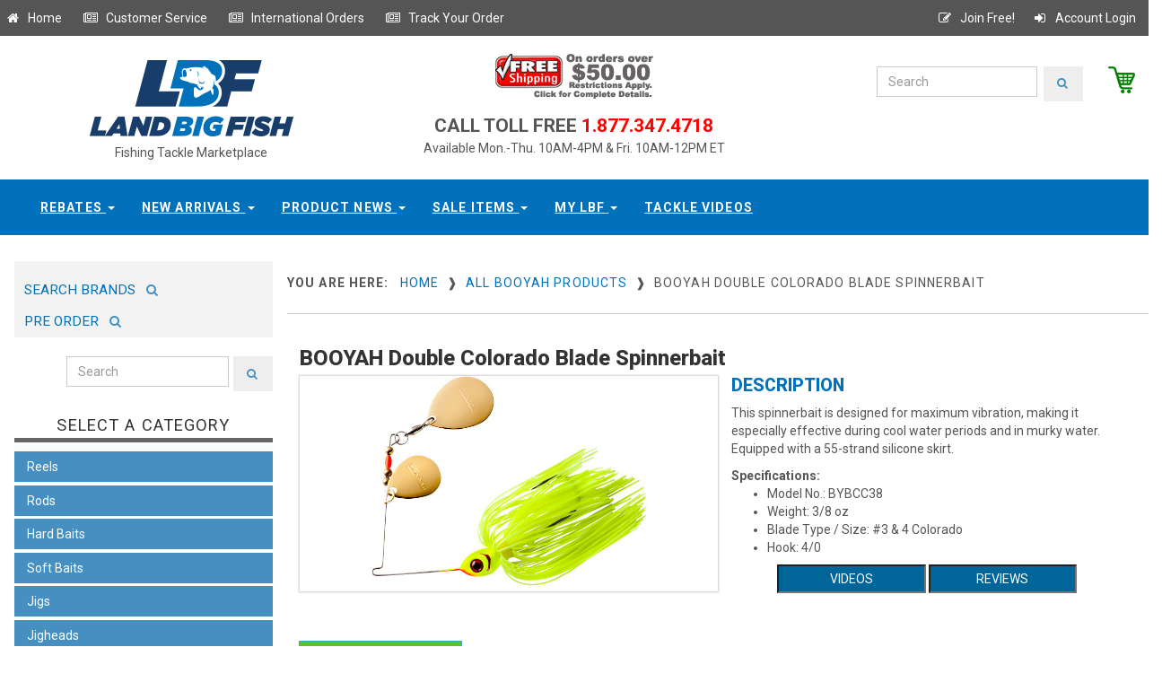

--- FILE ---
content_type: text/html;charset=UTF-8
request_url: https://www.landbigfish.com/BOOYAH/BOOYAH-Bait-Co-BOOYAH-Blade-Double-Colorado-Blade-Spinnerbaits
body_size: 12825
content:

<!DOCTYPE html>
<html lang="en">
<head>
	<!-- Google Tag Manager -->
<script>(function(w,d,s,l,i){w[l]=w[l]||[];w[l].push({'gtm.start':new Date().getTime(),event:'gtm.js'});var f=d.getElementsByTagName(s)[0],j=d.createElement(s),dl=l!='dataLayer'?'&l='+l:'';j.async=true;j.src='https://www.googletagmanager.com/gtm.js?id='+i+dl;f.parentNode.insertBefore(j,f);})(window,document,'script','dataLayer','GTM-KVVDTK4');</script>
<!-- End Google Tag Manager -->
<!-- Global site tag (gtag.js) - Google Analytics -->
<script async src="https://www.googletagmanager.com/gtag/js?id=UA-88689213-1"></script>
<script>
  window.dataLayer = window.dataLayer || [];
  function gtag(){dataLayer.push(arguments);}
  gtag('js', new Date());

  gtag('config', 'UA-88689213-1');
</script>
    
	<script src="//ajax.googleapis.com/ajax/libs/jquery/1.11.0/jquery.min.js"></script>
	
	<title>BOOYAH Double Colorado Blade Spinnerbait</title>
  
	<meta name="Keywords" content="BOOYAH Bait Co. BOOYAH Blade Double Colorado 
Blade Spinnerbaits,BOOYAH Bait Co.,BOOYAH 
Blade,Double Colorado Blade 
Spinnerbaits,BOOYAH,spinnerbaits,Colorado 
blade,fishing lure,Pradco">
  
	<meta name="Description" content="This spinnerbait is designed for maximum 
vibration, making it especially effective 
during cool water periods and in murky 
water. Equipped with 55-strand skirt.">
  
	<meta charset="utf-8">
	<meta http-equiv="X-UA-Compatible" content="IE=edge">
    <meta name="robots" content="all,follow">
    <meta name="googlebot" content="index,follow,snippet,archive">
    <meta name="viewport" content="width=device-width, initial-scale=1">
	<meta name="distribution" content="Global">
	<link href='//fonts.googleapis.com/css?family=Roboto:400,100,100italic,300,300italic,500,700,800' rel='stylesheet' type='text/css'>
    <!-- Bootstrap and Font Awesome css -->
    <link rel="stylesheet" href="//maxcdn.bootstrapcdn.com/font-awesome/4.3.0/css/font-awesome.min.css">
	<link rel="stylesheet" href="//maxcdn.bootstrapcdn.com/bootstrap/3.3.7/css/bootstrap.min.css" integrity="sha384-BVYiiSIFeK1dGmJRAkycuHAHRg32OmUcww7on3RYdg4Va+PmSTsz/K68vbdEjh4u" crossorigin="anonymous">
    <!-- Css animations  -->
   
	
	<link href="https://www.landbigfish.com/css/default.custom.all.min.css?v9-06-2018b" rel="stylesheet" id="theme-stylesheet">
	<link rel="stylesheet" media="(max-width:526px)" href="https://www.landbigfish.com/css/max-499px.css" >
	
	
	
	

	
	
	
	<link href='//fonts.googleapis.com/css?family=Open+Sans:400,400italic,600,600italic,300|Libre+Baskerville:400,400italic,700' rel='stylesheet' type='text/css'>

	<style>
		#homepage_slider .item img{display: block;width: 100%;height: auto;}
		#homepage_slider .item{margin-left: 20px;margin-right: 20px;}		
	</style>

    <!-- Responsivity for older IE -->
    <!--[if lt IE 9]>
        <script src="//oss.maxcdn.com/html5shiv/3.7.2/html5shiv.min.js"></script>
        <script src="//oss.maxcdn.com/respond/1.4.2/respond.min.js"></script>
	<![endif]-->

    <!-- Favicon and apple touch icons-->
    <link rel="shortcut icon" href="images/favicon.ico" type="image/x-icon" />
    <link rel="apple-touch-icon" href="img/apple-touch-icon.png" />
    <link rel="apple-touch-icon" sizes="57x57" href="img/apple-touch-icon-57x57.png" />
    <link rel="apple-touch-icon" sizes="72x72" href="img/apple-touch-icon-72x72.png" />
    <link rel="apple-touch-icon" sizes="76x76" href="img/apple-touch-icon-76x76.png" />
    <link rel="apple-touch-icon" sizes="114x114" href="img/apple-touch-icon-114x114.png" />
    <link rel="apple-touch-icon" sizes="120x120" href="img/apple-touch-icon-120x120.png" />
    <link rel="apple-touch-icon" sizes="144x144" href="img/apple-touch-icon-144x144.png" />
    <link rel="apple-touch-icon" sizes="152x152" href="img/apple-touch-icon-152x152.png" />	
</head>


<SCRIPT ID="clientEventHandlersJS" LANGUAGE="JavaScript">
	<!--
	
	function submit_PageKeyword()
	{
		
	if ( document.PGKeywordSearch.PageKeywordSearch.value == "" )
		{
		alert("Please enter a valid searching term.");
		return;
		}
		
	if ( document.PGKeywordSearch.PageKeywordSearch.value == "enter keyword" )
		{
		alert("Please enter a valid searching term.");
		return;
		}
		
	document.PGKeywordSearch.submit();	
	}
	
	-->
</SCRIPT>


<body>
	<!-- DataLayer Script for Google Tag Manager -->
<script src="https://securesitetray.com/sites/lbf/DataLayer.js"></script>
<!-- End DataLayer Script for Google Tag Manager -->
<!-- Google Tag Manager (noscript) -->
<noscript><iframe src="https://www.googletagmanager.com/ns.html?id=GTM-KVVDTK4" height="0" width="0" style="display:none;visibility:hidden"></iframe></noscript>
<!-- End Google Tag Manager (noscript) -->

  <div id="all">
      <header>
		  <div id="top">
			<div class="container">
			  <div class="row">
				<div class="global-menu">
					<a  href="/" title="Go to our homepage" class="float:left;"><i class="fa fa-home fa-fw"></i>&nbsp;Home</a>&nbsp;&nbsp; &nbsp;&nbsp;
					<a  href="/customer-service/" title="Customer Service" class="float:left;"><i class="fa fa-newspaper-o fa-fw"></i>&nbsp;Customer Service</a>&nbsp;&nbsp; &nbsp;&nbsp;
					<a  href="/customer-service/?help=4" title="International Orders" class="float:left;"><i class="fa fa-newspaper-o fa-fw"></i>&nbsp;International Orders</a>&nbsp;&nbsp; &nbsp;&nbsp;												
					<a  href="/order-status/" title="Track your order" class="float:left;"><i class="fa fa-newspaper-o fa-fw"></i>&nbsp;Track Your Order</a>&nbsp;&nbsp; &nbsp;&nbsp;
					<a class="right" href="/members/login/" title="Account Login" ><i class="fa fa-sign-in fa-fw" ></i>&nbsp;Account Login</a>
					<a class="right" href="/register/" title="Join Free" ><i class="fa fa-pencil-square-o fa-fw" ></i>&nbsp;Join Free!</a>
				</div>							
			  </div>
			</div>
		  </div>

		  <div class="collapse clearfix" id="search">
			
		  </div>
         </div>
        </div>
      </div><!-- *** NAVBAR END *** -->
    </header>

	<div class="modal fade" id="login-modal" tabindex="-1" role="dialog" aria-labelledby="Login" aria-hidden="true">
		<div class="modal-dialog modal-sm">
			<div class="modal-content">
				<div class="modal-header">
					<button type="button" class="close" data-dismiss="modal" aria-hidden="true">&times;</button>
					<h4 class="modal-title" id="Login">Customer login</h4>
				</div>
				<div class="modal-body">
					<form action="customer-orders.html" method="post">
						<div class="form-group">
							<input type="text" class="form-control" id="email_modal" placeholder="email">
						</div>
						<div class="form-group">
							<input type="password" class="form-control" id="password_modal" placeholder="password">
						</div>

						<p class="text-center">
							<button class="btn btn-template-main"><i class="fa fa-sign-in"></i> Log in</button>
						</p>
					</form>
					<p class="text-center text-muted">Not registered yet?</p>
					<p class="text-center text-muted"><a href="customer-register.html"><strong>Register now</strong></a>! It is easy and done in 1&nbsp;minute and gives you access to special discounts and much more!</p>
				</div>
			</div>
		</div>
	</div>
	
	
	

	
	<div id="heading-breadcrumbs">
		<div class="container">
		  <div class="row">
			<div class="col-md-4" style="text-align:center;">
				<a href="/default.cfm"><img src="/common/sys_img/landbigfish-logo.jpg" alt="LandBigFish.com" title="LandBigFish.com"></a>
				<div style="width:100%;text-align:center;font-size:14px;">Fishing Tackle Marketplace</div>
		    </div>
			<div class="col-md-4">
			  <div style="width:100%;text-align:center;">
				<div>
					<a href="/customer-service/?help=3"><img src="/common/sys_img/freeship2.gif"></a>
					<!--Free Shipping (orders over $50)-->
				</div>
				<div style="margin:1em 0 0 0;padding:0;"><span style="font-size:1.5em;font-weight:600;">CALL TOLL FREE</span><span style="color:red;font-size:1.5em;font-weight:600"> 1.877.347.4718</span></div>
				Available Mon.-Thu. 10AM-4PM & Fri. 10AM-12PM ET
			  </div>
		    </div>				   
			<div class="col-md-4">
				<div id="header_brand_wrapper" >
					 <a id="gotocart" href="/view-cart/" title="View Cart" style="float:right;padding-left:2em;"><img src="/common/sys_img/cart.png" style="max-height:30px;float:right;"></a>
					 
				<form class="navbar-form" action="/search/" method="post">
					<div class="input-group-search">
						<input type="text" name="searchString" class="form-control" placeholder="Search">
						<span class="input-group-btn"><button type="submit" class="btn btn-template-main-search"><i class="fa fa-search"></i></button></span>
					</div>
				</form>
				</div>						
			</div>
		  </div>
		</div>
	</div>
		
	
	
			<div class="navbar-affixed-top" data-spy="affix" data-offset-top="200">
                <div class="navbar navbar-default yamm" role="navigation" id="navbar">
                    <div class="container">
                        <div class="navbar-header">
                            <div class="navbar-buttons">
                                <button type="button" class="navbar-toggle btn-template-main" data-toggle="collapse" data-target="#navigation">
                                    <span class="sr-only">Toggle navigation</span>
                                    <i class="fa fa-align-justify"></i>
                                </button>
                            </div>
                        </div>
                        <!--/.navbar-header -->

                        <div class="navbar-collapse collapse" id="navigation">

                            <ul class="nav navbar-nav navbar-center">
                                
                                <li class="dropdown use-yamm">
                                    <a rel="nofollow" href="#" class="dropdown-toggle" data-toggle="dropdown">Rebates <b class="caret"></b></a>
                                    <ul class="dropdown-menu">
                                        <li>
                                            <div class="yamm-content">
                                                <div class="row">
                                                    <div class="col-sm-12">
                                                        <ul>
                                                            <li><a rel="nofollow" href="https://www.landbigfish.com/Land-Big-Fish/Land-Big-Fish-Tackle-Store-Gift-Card/">Gift Cards</a></li>
                                                            <li><a rel="nofollow" href="https://www.landbigfish.com/rebates/">Rebates</a></li>
                                                        </ul>
                                                    </div>
                                                    
                                                </div>
                                            </div>
                                            <!-- /.yamm-content -->
                                        </li>
										
                                    </ul>
                                </li>
                                
								<li class="dropdown use-yamm">
                                    <a rel="nofollow" href="#" class="dropdown-toggle" data-toggle="dropdown">New Arrivals <b class="caret"></b></a>
									  <ul class="dropdown-menu">
                                        <li>
                                            <div class="yamm-content">
                                                <div class="row">
                                                  <div class="col-sm-12">
													<h5>Newest Products Available at LandBigFish</h5>
													  
													 
														  <div class="newProdImgContainer">
															<a rel="nofollow" class="productimg" href="https://www.landbigfish.com/6th-Sense/6th-Sense-The-Seven-Premium-6-Adjustable-Hat" style="display:inline-block;"><img src="https://www.landbigfish.com/images/store/thumbs/6HAT-599.jpg" alt="The Seven - Premium 6 Adj" width="100" height="100"></a>
															<span class="title"><a rel="nofollow" class="titleLink" href="https://www.landbigfish.com/6th-Sense/6th-Sense-The-Seven-Premium-6-Adjustable-Hat">The Seven - Premium 6 Adjustable Hat</a></span>
														  </div>
														
														  <div class="newProdImgContainer">
															<a rel="nofollow" class="productimg" href="https://www.landbigfish.com/6th-Sense/6th-Sense-The-Waterwood-Contrast-6-Adjustable-Hat" style="display:inline-block;"><img src="https://www.landbigfish.com/images/store/thumbs/6HAT-602.jpg" alt="The Waterwood - Contrast " width="100" height="100"></a>
															<span class="title"><a rel="nofollow" class="titleLink" href="https://www.landbigfish.com/6th-Sense/6th-Sense-The-Waterwood-Contrast-6-Adjustable-Hat">The Waterwood - Contrast 6 Adjustable Hat</a></span>
														  </div>
														
														  <div class="newProdImgContainer">
															<a rel="nofollow" class="productimg" href="https://www.landbigfish.com/6th-Sense/6th-Sense-The-Marina-Vintage-1983-Adjustable-Hat" style="display:inline-block;"><img src="https://www.landbigfish.com/images/store/thumbs/6HAT-606.jpg" alt="The Marina - Vintage 1983" width="100" height="100"></a>
															<span class="title"><a rel="nofollow" class="titleLink" href="https://www.landbigfish.com/6th-Sense/6th-Sense-The-Marina-Vintage-1983-Adjustable-Hat">The Marina - Vintage 1983 Adjustable Hat</a></span>
														  </div>
														
														  <div class="newProdImgContainer">
															<a rel="nofollow" class="productimg" href="https://www.landbigfish.com/6th-Sense/The-Seven-Semi-Curved-Outpost-Adjustable-Hat" style="display:inline-block;"><img src="https://www.landbigfish.com/images/store/thumbs/6Hat-575.jpg" alt="The Seven Semi-Curved - O" width="100" height="100"></a>
															<span class="title"><a rel="nofollow" class="titleLink" href="https://www.landbigfish.com/6th-Sense/The-Seven-Semi-Curved-Outpost-Adjustable-Hat">The Seven Semi-Curved - Outpost Adjustable Hat</a></span>
														  </div>
														
														  <div class="newProdImgContainer">
															<a rel="nofollow" class="productimg" href="https://www.landbigfish.com/6th-Sense/The-YardFest-Hunting-Giants-Adjustable-Hat" style="display:inline-block;"><img src="https://www.landbigfish.com/images/store/thumbs/6Hat-568.jpg" alt="6th Sense The YardFest - " width="100" height="100"></a>
															<span class="title"><a rel="nofollow" class="titleLink" href="https://www.landbigfish.com/6th-Sense/The-YardFest-Hunting-Giants-Adjustable-Hat">6th Sense The YardFest - Hunting Giants Adjustable Hat</a></span>
														  </div>
														
														  <div class="newProdImgContainer">
															<a rel="nofollow" class="productimg" href="https://www.landbigfish.com/6th-Sense/The-Marina-Stamped-Senses-Adjustable-Hat" style="display:inline-block;"><img src="https://www.landbigfish.com/images/store/thumbs/6HAT-546.jpg" alt="The Marina - Stamped Sens" width="100" height="100"></a>
															<span class="title"><a rel="nofollow" class="titleLink" href="https://www.landbigfish.com/6th-Sense/The-Marina-Stamped-Senses-Adjustable-Hat">The Marina - Stamped Senses Adjustable Hat</a></span>
														  </div>
														
									
													  <h5>More New Arrivals</h5>
													  <ul>
														 
															  <li><a rel="nofollow" href="https://www.landbigfish.com/6th-Sense/The-Seven-Raised-Senses-Adjustable-Hat">6th Sense&nbsp;The Seven - Raised Senses Adjustable Hat</a></li>
															
															  <li><a rel="nofollow" href="https://www.landbigfish.com/6th-Sense/The-WaterWood-Outline-Adjustable-Hat">6th Sense&nbsp;The WaterWood - Outline Adjustable Hat</a></li>
															
															  <li><a rel="nofollow" href="https://www.landbigfish.com/6th-Sense/The-WaterWood-Scopin-Trees-Adjustable-Hat">6th Sense&nbsp;The WaterWood - Scopin' Trees Adjustable Hat</a></li>
															
															  <li><a rel="nofollow" href="https://www.landbigfish.com/6th-Sense/The-WaterWood-Trophy-Outline-Adjustable-Hat">6th Sense&nbsp;The WaterWood - Trophy Outline Adjustable Hat</a></li>
															
															  <li><a rel="nofollow" href="https://www.landbigfish.com/CrushCity/Salted-NedRoll">CrushCity&nbsp;Salted NedRoll</a></li>
															
															  <li><a rel="nofollow" href="https://www.landbigfish.com/BKK-Hooks/BKK-Hooks-OCD-Tackle-Storage-Medium-System">BKK Hooks&nbsp;OCD Tackle Storage Medium System</a></li>
															
														  
	
														
													  </ul>
													 <br/>
													  <ul><li><a rel="nofollow" href="/shopbylatest.cfm">View All New Arrivals</a></li></ul>
													   
                                                    </div>
                                                    
                                                </div>
                                            </div>
                                            <!-- /.yamm-content -->
                                        </li>
										
                                    </ul>
                                </li>								

                             	<li class="dropdown use-yamm">
                                    <a rel="nofollow" href="#" class="dropdown-toggle" data-toggle="dropdown" data-hover="dropdown" data-delay="200">Product News <b class="caret"></b></a>
                                    <ul class="dropdown-menu">
                                        <li>
                                            <div class="yamm-content">
                                                <div class="row">
                                                    <div class="col-sm-12">
													
													
                                                        <h5>The Latest Announcements & Messages</h5>
														<div class="row">
															<div class="col-sm-12">
															 <ul>
															 
															  <li style="clear:bottom;">
																
																<div style="max-width:100%;display:inline-block;margin:0 7px 0 0;">
																<img class="newsImg" src="/images/store/thumbs/MAGDRAFT-5IN-PRO-BLUE-CLEAR-CHART.jpg" alt="Megabass Magdraft 5-inch " style="max-height:55px;max-width:55px;font-size:9px;float:left;" />
																	<a rel="nofollow" href="/Megabass/Magdraft-5-inch-Swimbait" class="titleLink" style="vertical-align:bottom;" >Megabass Magdraft 5-inch Swimbait - NEW IN SWIMBAITS</a><span class="titleLinkDate">&nbsp;November 7, 2025</span></div>
																	
															  </li>
															  
															  <li style="clear:bottom;">
																
																<div style="max-width:100%;display:inline-block;margin:0 7px 0 0;">
																<img class="newsImg" src="/images/store/thumbs/SMN40-OLF1.jpg" alt="6th Sense Masterclass Str" style="max-height:55px;max-width:55px;font-size:9px;float:left;" />
																	<a rel="nofollow" href="/6th-Sense/Masterclass-Strobe-Minnow" class="titleLink" style="vertical-align:bottom;" >6th Sense Masterclass Strobe Minnow - NEW IN SOFT BAITS</a><span class="titleLinkDate">&nbsp;November 7, 2025</span></div>
																	
															  </li>
															  
															  <li style="clear:bottom;">
																
																<div style="max-width:100%;display:inline-block;margin:0 7px 0 0;">
																<img class="newsImg" src="/images/store/thumbs/6P6RSB-RED.jpg" alt="6th Sense ProSix Rod Slee" style="max-height:55px;max-width:55px;font-size:9px;float:left;" />
																	<a rel="nofollow" href="/6th-Sense/ProSix-Baitcasting-Rod-Sleeve" class="titleLink" style="vertical-align:bottom;" >6th Sense ProSix Rod Sleeves - NEW IN TOOLS & ACCESSORIES</a><span class="titleLinkDate">&nbsp;November 7, 2025</span></div>
																	
															  </li>
															  
															  </ul>
															  &nbsp;
															  
															</div>
														</div>
														
														<br/>
														<h5 style="margin-top:0px;">More Store Messages & Product News</h5>
														<div class="row">
														  <div class="col-sm-12">
															<ul>
															
																<li><a rel="nofollow" href="/Megabass/Magdraft-5-inch-Swimbait" class="titleLink">Megabass Magdraft 5-inch Swimbait - NEW IN SWIMBAITS</a><span class="titleLinkDate">&nbsp;November 7, 2025</span></li>
															  
																<li><a rel="nofollow" href="/6th-Sense/Masterclass-Strobe-Minnow" class="titleLink">6th Sense Masterclass Strobe Minnow - NEW IN SOFT BAITS</a><span class="titleLinkDate">&nbsp;November 7, 2025</span></li>
															  
																<li><a rel="nofollow" href="/6th-Sense/ProSix-Baitcasting-Rod-Sleeve" class="titleLink">6th Sense ProSix Rod Sleeves - NEW IN TOOLS & ACCESSORIES</a><span class="titleLinkDate">&nbsp;November 7, 2025</span></li>
															  
															</ul>
														  </div>
														</div>
														
														<div class="row">
															<div class="col-sm-12">
																<a rel="nofollow" class="productLink" href="/fishing-tackle-news/messages/">View All</a>
															</div>
														</div>
													  
                                                    </div>
                                                
                                                </div>
                                            </div>
                                            <!-- /.yamm-content -->
                                        </li>
										
                                    </ul>
                                </li>
								
						
								<li class="dropdown use-yamm">
                                    <a rel="nofollow" href="#" class="dropdown-toggle" data-toggle="dropdown">Sale Items <b class="caret"></b></a>
									  <ul class="dropdown-menu">
                                        <li>
                                            <div class="yamm-content">
                                                <div class="row">
                                                    <div class="col-sm-12">
													<h5>Sale Items Available at LandBigFish</h5>

													
														  <div class="newProdImgContainer">
															<a rel="nofollow" class="productimg" href="/Sunline/Tepa-Tapered-FC-Leader-Fluorocarbon-Line-Clear" style="display:inline-block;"><img src="/images/store/thumbs/SUN630443_.jpg" alt="Tepa Tapered FC Leader Fl" width="100" height="100"></a>
															<span class="title"><a rel="nofollow" class="titleLink" href="/Sunline/Tepa-Tapered-FC-Leader-Fluorocarbon-Line-Clear">Tepa Tapered FC Leader Fluorocarbon Line Clear</a></span>
														  </div>
														
														  <div class="newProdImgContainer">
															<a rel="nofollow" class="productimg" href="/Sunline/Model-FC-Fluorocarbon-Line-Clear" style="display:inline-block;"><img src="/images/store/thumbs/SUN63042_.jpg" alt="Model FC Fluorocarbon Lin" width="100" height="100"></a>
															<span class="title"><a rel="nofollow" class="titleLink" href="/Sunline/Model-FC-Fluorocarbon-Line-Clear">Model FC Fluorocarbon Line Clear</a></span>
														  </div>
														
														  <div class="newProdImgContainer">
															<a rel="nofollow" class="productimg" href="/13-Fishing/Code-Neon-Spinning-Reel-New-Without-Box" style="display:inline-block;"><img src="/images/store/thumbs/CN1000.jpg" alt="Code Neon Spinning Reel N" width="100" height="100"></a>
															<span class="title"><a rel="nofollow" class="titleLink" href="/13-Fishing/Code-Neon-Spinning-Reel-New-Without-Box">Code Neon Spinning Reel New Without Box</a></span>
														  </div>
														
														  <div class="newProdImgContainer">
															<a rel="nofollow" class="productimg" href="/Lews/Pro-1-Series-Spinning-Rod-Buy-One-Get-One-Free" style="display:inline-block;"><img src="/images/store/thumbs/LP169MLS-2PK.jpg" alt="Pro 1 Series Spinning Rod" width="100" height="100"></a>
															<span class="title"><a rel="nofollow" class="titleLink" href="/Lews/Pro-1-Series-Spinning-Rod-Buy-One-Get-One-Free">Pro 1 Series Spinning Rod Buy One Get One Free</a></span>
														  </div>
														
									
													  <h5>More Sale Items</h5>
													  <ul>
														 
															  <li><a rel="nofollow" href="/GLoomis/GLX-Bass-Shakeyhead-Series-Used-Spinning-Rod-Mint-Condition">G. Loomis&nbsp;GLX Bass Shakeyhead Series Used Spinning Rod Mint Condition</a></li>
															
															  <li><a rel="nofollow" href="/GLoomis/GLX-Bass-Spin-Jig-Series-Used-Spinning-Rod-Mint-Condition">G. Loomis&nbsp;GLX Bass Spin Jig Series Used Spinning Rod Mint Condition</a></li>
															
															  <li><a rel="nofollow" href="/GLoomis/GLX-Bass-Jig-Worm-Series-Used-Spinning-Rod-Mint-Condition">G. Loomis&nbsp;GLX Bass Jig & Worm Series Used Spinning Rod Mint Condition</a></li>
															
															  <li><a rel="nofollow" href="/GLoomis/GLX-Bass-Dropshot-Series-Used-Spinning-Rod-Mint-Condition">G. Loomis&nbsp;GLX Bass Dropshot Series Used Spinning Rod Mint Condition</a></li>
															
													  </ul>
													 <br/>
													  <ul><li><a rel="nofollow" href="/specials/">View All Sale Items</a></li></ul>
													   
                                                    </div>
                                                </div>
                                            </div>
                                            <!-- /.yamm-content -->
                                        </li>
										
                                    </ul>
                                </li>								

                                
								<!-- wzl additional menu dropdown -->
								<li class="dropdown use-yamm">
                                    <a rel="nofollow" href="#" class="dropdown-toggle" data-toggle="dropdown">My LBF <b class="caret"></b></a>
                                    <ul class="dropdown-menu">
                                        <li>
                                            <div class="yamm-content">
                                                <div class="row">
                                                    <div class="col-sm-12">
													
                                                        <h5>Home</h5>
                                                        <ul>
                                                            <li><a rel="nofollow" href="/members/members.cfm">Member Profile</a></li>
															<li><a rel="nofollow" href="/order-status/">Track Order</a></li>
                                                           
                                                        </ul>
													
                                                    </div>
                                                    
                                                </div>
                                            </div>
                                            <!-- /.yamm-content -->
                                        </li>
										
                                    </ul>
                                </li>

								<li class="dropdown use-yamm">
                                    <a rel="nofollow" href="/videos/" class="dropdown-toggle" data-toggle="zzdropdown">Tackle Videos</a>
                                </li>								
								</ul>								
							</div>
						</div>
					</div>
				</div>
			   

	
	<div style="width:100%;height:2em;clear:both;"></div>						
								
	<div class="container">
	  <div class="row">
		<div class="col-sm-3">
		  
		  <div class="panel panel-default sidebar-menu">
		  
			
			<div class="row" style="margin-bottom:.5em;">
			  <div class="col-sm-12" >
				<div  style="margin:0;background-color:#f3f3f3;padding:.5em 0 .6em 0;">
				<a  href="/shop-by-brand/" title="Search Brands" style="display:inline-block;height:34px;padding:1em .5em;" ><span style="font-size:1.1em; font-weight:normal;">&nbsp;SEARCH BRANDS&nbsp;</span><i style="color:#4690c1;font-size:1em;"class="fa fa-search fa-fw"></i></a> <a  href="/preordertackle/" title="Search Brands" style="display:inline-block;height:34px;padding:1em .5em;" ><span style="font-size:1.1em; font-weight:normal;">&nbsp;PRE ORDER&nbsp;</span><i style="color:#4690c1;font-size:1em;"class="fa fa-search fa-fw"></i></a>
				</div>
			  </div>
			</div>			
			
			<div class="row" style="margin-bottom:2em;">
			  <div class="col-sm-12" style="padding:0;margin:0;">
				<form class="navbar-form" action="/search/" method="post">
				  <div class="input-group-search leftmenusearchbar">
					<input type="text" name="searchString" class="form-control" placeholder="Search" >
					<span class="input-group-btn"><button type="submit" class="btn btn-template-main-search"><i class="fa fa-search"></i></button></span>
				  </div>
				</form>	
			  </div>
			</div>		  
		  
			<div class="panel-heading">
				<h3 class="panel-title">Select A Category</h3>
			</div>
			
			

	
	
	<div id="categoryMenuLeft" class="panel-body">
		
		<div class="navbar-header lcm">
			<div class="navbar-buttons">
				<button type="button" class="navbar-toggle btn-template-main" data-toggle="collapse" data-target="#category-menu">
					<span class="sr-only">Toggle navigation</span>
					<i class="fa fa-align-justify"></i>
				</button>
			</div>
		</div>
		<!--/.navbar-header -->
		<ul class="category-menu trunk navbar yamm collapse" role="navigation" id="category-menu">
			
				<li id="cml_1" class="topmenu-inactive">
				  <div class="select-area-inactive"><span class="subItemMenuLink">Reels</span></div>
					<div id="cml_1_sub" class="submenu-inactive" style="display:none;">
						
						  <ul class="submenu">
							
								<li><a href="/reels/casting-reels" >Casting Reels</a></li>
							
								<li><a href="/reels/spinning-reels" >Spinning Reels</a></li>
							
								<li><a href="/reels/spin-casting" >Spincasting Reels</a></li>
							
								<li><a href="/reels/trolling-reels" >Conventional Reels</a></li>
							
						  </ul>
						
					</div>								
				</li>
				
			
				<li id="cml_2" class="topmenu-inactive">
				  <div class="select-area-inactive"><span class="subItemMenuLink">Rods</span></div>
					<div id="cml_2_sub" class="submenu-inactive" style="display:none;">
						
						  <ul class="submenu">
							
								<li><a href="/rods/used-casting-rods" >Used Casting Rods</a></li>
							
								<li><a href="/rods/used-spinning-rods" >Used Spinning Rods</a></li>
							
								<li><a href="/rods/casting-rods" >Casting Rods</a></li>
							
								<li><a href="/rods/spinning-rods" >Spinning Rods</a></li>
							
						  </ul>
						
					</div>								
				</li>
				
			
				<li id="cml_3" class="topmenu-inactive">
				  <div class="select-area-inactive"><span class="subItemMenuLink">Hard Baits</span></div>
					<div id="cml_3_sub" class="submenu-inactive" style="display:none;">
						
						  <ul class="submenu">
							
								<li><a href="/hard-baits/lipless-crankbaits" >Crankbaits Lipless</a></li>
							
								<li><a href="/hard-baits/shallow-crankbaits-0-5" >Crankbaits 0' - 5' Shallow</a></li>
							
								<li><a href="/hard-baits/medium-crankbaits-6-16" >Crankbaits 6' - 16' Medium</a></li>
							
								<li><a href="/hard-baits/deep-crankbaits-17plus" >Crankbaits Deep 17'+</a></li>
							
								<li><a href="/hard-baits/jerkbaits" >Jerkbaits</a></li>
							
								<li><a href="/hard-baits/topwater-baits-hard" >Topwater Baits: Hard</a></li>
							
								<li><a href="/hard-baits/spy-baits" >Spy Baits</a></li>
							
								<li><a href="/hard-baits/spoons-blades-hard-baits" >Spoons & Blade Baits</a></li>
							
								<li><a href="/hard-baits/underspins" >Underspins</a></li>
							
						  </ul>
						
					</div>								
				</li>
				
			
				<li id="cml_4" class="topmenu-inactive">
				  <div class="select-area-inactive"><span class="subItemMenuLink">Soft Baits</span></div>
					<div id="cml_4_sub" class="submenu-inactive" style="display:none;">
						
						  <ul class="submenu">
							
								<li><a href="/soft-baits/topwater-baits" >Topwater Baits: Soft</a></li>
							
								<li><a href="/soft-baits/curly-tail-worms" >Curly Tail Worms</a></li>
							
								<li><a href="/soft-baits/paddle-tail-worms" >Paddle Tail Worms</a></li>
							
								<li><a href="/soft-baits/straight-tail-worms" >Straight Tail Worms</a></li>
							
								<li><a href="/soft-baits/fork-tail-worms" >Fork Tail Worms</a></li>
							
								<li><a href="/soft-baits/stick-baits" >Stick Baits</a></li>
							
								<li><a href="/soft-baits/craws" >Craws</a></li>
							
								<li><a href="/soft-baits/creatures" >Creatures</a></li>
							
								<li><a href="/soft-baits/grubs" >Grubs</a></li>
							
								<li><a href="/soft-baits/gobies-leeches-darters" >Gobies, Leeches & Darters</a></li>
							
								<li><a href="/soft-baits/lizards" >Lizards</a></li>
							
								<li><a href="/soft-baits/jerk-baits-shad" >Jerk Baits & Shad</a></li>
							
								<li><a href="/soft-baits/trailers" >Trailers</a></li>
							
								<li><a href="/soft-baits/tubes" >Tubes</a></li>
							
						  </ul>
						
					</div>								
				</li>
				
			
				<li id="cml_5" class="topmenu-inactive">
				  <div class="select-area-inactive"><span class="subItemMenuLink">Jigs</span></div>
					<div id="cml_5_sub" class="submenu-inactive" style="display:none;">
						
						  <ul class="submenu">
							
								<li><a href="/jigs/casting-flipping-jigs" >Casting & Flipping Jigs</a></li>
							
								<li><a href="/jigs/football-jigs" >Football Jigs</a></li>
							
								<li><a href="/jigs/swim-jigs" >Swim Jigs</a></li>
							
								<li><a href="/jigs/bladed-swim-jigs" >Bladed Swim Jigs</a></li>
							
								<li><a href="/jigs/hair-jigs" >Hair Jigs</a></li>
							
								<li><a href="/jigs/ice-jigs" >Ice Jigs</a></li>
							
						  </ul>
						
					</div>								
				</li>
				
			
				<li id="cml_6" class="topmenu-inactive">
				  <div class="select-area-inactive"><span class="subItemMenuLink">Jigheads</span></div>
					<div id="cml_6_sub" class="submenu-inactive" style="display:none;">
						
						  <ul class="submenu">
							
								<li><a href="/jig-heads/shakeyhead-casting-jigheads" >Shakeyhead & Casting Jigheads</a></li>
							
								<li><a href="/jig-heads/football-jigheads" >Football Jigheads</a></li>
							
								<li><a href="/jig-heads/swimbait-jigheads" >Swimbait Jigheads</a></li>
							
								<li><a href="/jig-heads/swinging-jigheads" >Swinging Jigheads</a></li>
							
								<li><a href="/jig-heads/tube-jigheads" >Tube Jigheads</a></li>
							
						  </ul>
						
					</div>								
				</li>
				
			
				<li id="cml_7" class="topmenu-inactive">
				  <div class="select-area-inactive"><span class="subItemMenuLink">Spinnerbaits</span></div>
					<div id="cml_7_sub" class="submenu-inactive" style="display:none;">
						
						  <ul class="submenu">
							
								<li><a href="/spinner-baits/single-blade" >Single Blade Spinnerbaits</a></li>
							
								<li><a href="/spinner-baits/double-blade" >Double Blade Spinnerbaits</a></li>
							
								<li><a href="/spinner-baits/multi-blade" >Multi Blade Spinnerbaits</a></li>
							
								<li><a href="/spinner-baits/twin-arm" >Twin Arm Spinnerbaits</a></li>
							
								<li><a href="/spinner-baits/inline-spinners" >Inline Spinnerbaits</a></li>
							
						  </ul>
						
					</div>								
				</li>
				
			
				<li id="cml_8" class="topmenu-inactive">
				  <div class="select-area-inactive"><span class="subItemMenuLink">Buzz Baits</span></div>
					<div id="cml_8_sub" class="submenu-inactive" style="display:none;">
						
						  <ul class="submenu">
							
								<li><a href="/buzz-baits/single-prop" >Single Prop Buzz Baits</a></li>
							
								<li><a href="/buzz-baits/double-prop" >Double Prop Buzz Baits</a></li>
							
						  </ul>
						
					</div>								
				</li>
				
			
				<li id="cml_9" class="topmenu-inactive">
				  <div class="select-area-inactive"><span class="subItemMenuLink">Blades & Skirts</span></div>
					<div id="cml_9_sub" class="submenu-inactive" style="display:none;">
						
						  <ul class="submenu">
							
								<li><a href="/blades-skirts/replacement-blades" >Replacement Blades</a></li>
							
								<li><a href="/blades-skirts/replacement-skirts" >Replacement Skirts</a></li>
							
						  </ul>
						
					</div>								
				</li>
				
			
				<li id="cml_10" class="topmenu-inactive">
				  <div class="select-area-inactive"><span class="subItemMenuLink">Frogs</span></div>
					<div id="cml_10_sub" class="submenu-inactive" style="display:none;">
						
						  <ul class="submenu">
							
								<li><a href="/frogs/soft-body-frog" >Soft Body Frogs</a></li>
							
								<li><a href="/frogs/hard-body-frogs" >Hard Body Frogs</a></li>
							
								<li><a href="/frogs/hollow-body" >Hollow Body Frogs</a></li>
							
						  </ul>
						
					</div>								
				</li>
				
			
				<li id="cml_11" class="topmenu-inactive">
				  <div class="select-area-inactive"><span class="subItemMenuLink">Swimbaits</span></div>
					<div id="cml_11_sub" class="submenu-inactive" style="display:none;">
						
						  <ul class="submenu">
							
								<li><a href="/swim-baits/soft-body" >Soft Body Swimbaits</a></li>
							
								<li><a href="/swim-baits/hard-body" >Hard Body Swimbaits</a></li>
							
						  </ul>
						
					</div>								
				</li>
				
			
				<li id="cml_12" class="topmenu-inactive">
				  <div class="select-area-inactive"><a class="topLevelMenuAnchor" href="/umbrella-rigs/view-category"><span class="topLevelMenuLink">Umbrella Rigs</span></a></div>
					<div id="cml_12_sub" class="submenu-inactive" style="display:none;">
						
						  <ul class="submenu">
							
						  </ul>
						
					</div>								
				</li>
				
			
				<li id="cml_13" class="topmenu-inactive">
				  <div class="select-area-inactive"><span class="subItemMenuLink">Fishing Line</span></div>
					<div id="cml_13_sub" class="submenu-inactive" style="display:none;">
						
						  <ul class="submenu">
							
								<li><a href="/fishing-line/braided" >Braided</a></li>
							
								<li><a href="/fishing-line/copolymer" >Copolymer</a></li>
							
								<li><a href="/fishing-line/fluorocarbon" >Fluorocarbon</a></li>
							
								<li><a href="/fishing-line/monofilament" >Monofilament</a></li>
							
						  </ul>
						
					</div>								
				</li>
				
			
				<li id="cml_14" class="topmenu-inactive">
				  <div class="select-area-inactive"><span class="subItemMenuLink">Terminal Tackle</span></div>
					<div id="cml_14_sub" class="submenu-inactive" style="display:none;">
						
						  <ul class="submenu">
							
								<li><a href="/terminal-tackle/worm-hooks" >Worm Hooks</a></li>
							
								<li><a href="/terminal-tackle/flipping-hooks" >Flipping Hooks</a></li>
							
								<li><a href="/terminal-tackle/treble-hooks" >Treble Hooks</a></li>
							
								<li><a href="/terminal-tackle/frog-hooks" >Frog Hooks</a></li>
							
								<li><a href="/terminal-tackle/drop-shot-wacky-hooks" >Drop Shot, Wacky & Neko Hooks</a></li>
							
								<li><a href="/terminal-tackle/trailer-hooks" >Trailer Hooks</a></li>
							
								<li><a href="/terminal-tackle/swimbait-hooks" >Swimbait Hooks</a></li>
							
								<li><a href="/terminal-tackle/jig-hooks" >Jig Hooks</a></li>
							
								<li><a href="/terminal-tackle/worm-weights" >Worm Weights</a></li>
							
								<li><a href="/terminal-tackle/drop-shot-weights" >Drop Shot Weights</a></li>
							
								<li><a href="/terminal-tackle/flip-punch-weights" >Flip & Punch Weights</a></li>
							
								<li><a href="/terminal-tackle/weights-bobber-stops" >Weights & Bobber Stops</a></li>
							
								<li><a href="/terminal-tackle/punch-rigs" >Punch Rigs</a></li>
							
								<li><a href="/terminal-tackle/carolina-nail-specialty-weights" >Carolina, Nail & Specialty Weights</a></li>
							
								<li><a href="/terminal-tackle/beads-tickers-swivels" >Beads, Tickers & Swivels</a></li>
							
								<li><a href="/terminal-tackle/snaps-split-rings" >Snaps & Split Rings</a></li>
							
								<li><a href="/terminal-tackle/rattles" >Rattles</a></li>
							
								<li><a href="/terminal-tackle/leaders" >Leaders</a></li>
							
								<li><a href="/terminal-tackle/rigs-harnesses" >Rigs & Harnesses</a></li>
							
								<li><a href="/terminal-tackle/bobbers-corks" >Bobbers & Corks</a></li>
							
								<li><a href="/terminal-tackle/lure-components" >Lure Components</a></li>
							
						  </ul>
						
					</div>								
				</li>
				
			
				<li id="cml_15" class="topmenu-inactive">
				  <div class="select-area-inactive"><a class="topLevelMenuAnchor" href="/dyes-attractants/view-category"><span class="topLevelMenuLink">Dyes & Attractants</span></a></div>
					<div id="cml_15_sub" class="submenu-inactive" style="display:none;">
						
						  <ul class="submenu">
							
						  </ul>
						
					</div>								
				</li>
				
			
				<li id="cml_16" class="topmenu-inactive">
				  <div class="select-area-inactive"><span class="subItemMenuLink">Tackle Storage</span></div>
					<div id="cml_16_sub" class="submenu-inactive" style="display:none;">
						
						  <ul class="submenu">
							
								<li><a href="/tackle-storage/tackle-bags-backpacks" >Tackle Bags & Backpacks</a></li>
							
								<li><a href="/tackle-storage/tackle-boxes" >Tackle Boxes</a></li>
							
								<li><a href="/tackle-storage/tackle-binders" >Tackle Binders</a></li>
							
						  </ul>
						
					</div>								
				</li>
				
			
				<li id="cml_17" class="topmenu-inactive">
				  <div class="select-area-inactive"><span class="subItemMenuLink">Crappie & Panfish</span></div>
					<div id="cml_17_sub" class="submenu-inactive" style="display:none;">
						
						  <ul class="submenu">
							
								<li><a href="/crappies-panfish/reels-crappies-panfish" >Crappie & Panfish Reels</a></li>
							
								<li><a href="/crappies-panfish/lures-crappies-panfish" >Lures</a></li>
							
								<li><a href="/crappies-panfish/terminal-tackle-crappies-panfish" >Crappie & Panfish Terminal Tackle</a></li>
							
						  </ul>
						
					</div>								
				</li>
				
			
				<li id="cml_18" class="topmenu-inactive">
				  <div class="select-area-inactive"><a class="topLevelMenuAnchor" href="/catfish-carp/view-category"><span class="topLevelMenuLink">Catfish, Carp, Salmon & Trout</span></a></div>
					<div id="cml_18_sub" class="submenu-inactive" style="display:none;">
						
						  <ul class="submenu">
							
						  </ul>
						
					</div>								
				</li>
				
			
				<li id="cml_19" class="topmenu-inactive">
				  <div class="select-area-inactive"><span class="subItemMenuLink">Fly Fishing</span></div>
					<div id="cml_19_sub" class="submenu-inactive" style="display:none;">
						
						  <ul class="submenu">
							
						  </ul>
						
					</div>								
				</li>
				
			
				<li id="cml_20" class="topmenu-inactive">
				  <div class="select-area-inactive"><span class="subItemMenuLink">Apparel</span></div>
					<div id="cml_20_sub" class="submenu-inactive" style="display:none;">
						
						  <ul class="submenu">
							
								<li><a href="/apparel/short-sleeve-shirts" >Short Sleeve Shirts</a></li>
							
								<li><a href="/apparel/long-sleeve-shirts" >Long Sleeve Shirts</a></li>
							
								<li><a href="/apparel/hoodies-fleeces-jackets" >Hoodies, Fleeces & Jackets</a></li>
							
								<li><a href="/apparel/rain-gear" >Rain Gear</a></li>
							
								<li><a href="/apparel/headwear" >Headwear</a></li>
							
								<li><a href="/apparel/gloves-footwear" >Gloves & Footwear</a></li>
							
								<li><a href="/apparel/face-shields-masks" >Face Shields & Masks</a></li>
							
						  </ul>
						
					</div>								
				</li>
				
			
				<li id="cml_21" class="topmenu-inactive">
				  <div class="select-area-inactive"><span class="subItemMenuLink">Eyewear</span></div>
					<div id="cml_21_sub" class="submenu-inactive" style="display:none;">
						
						  <ul class="submenu">
							
								<li><a href="/eyewear/sunglasses" >Sunglasses</a></li>
							
								<li><a href="/eyewear/sunglasses-accessories" >Sunglasses Accessories</a></li>
							
						  </ul>
						
					</div>								
				</li>
				
			
				<li id="cml_22" class="topmenu-inactive">
				  <div class="select-area-inactive"><span class="subItemMenuLink">Camping & Outdoor Gear</span></div>
					<div id="cml_22_sub" class="submenu-inactive" style="display:none;">
						
						  <ul class="submenu">
							
								<li><a href="/camping-outdoor-gear/coolers-cups" >Coolers & Cups</a></li>
							
						  </ul>
						
					</div>								
				</li>
				
			
				<li id="cml_23" class="topmenu-inactive">
				  <div class="select-area-inactive"><a class="topLevelMenuAnchor" href="/boating/view-category"><span class="topLevelMenuLink">Boating</span></a></div>
					<div id="cml_23_sub" class="submenu-inactive" style="display:none;">
						
						  <ul class="submenu">
							
						  </ul>
						
					</div>								
				</li>
				
			
				<li id="cml_24" class="topmenu-inactive">
				  <div class="select-area-inactive"><span class="subItemMenuLink">Tools & Accessories</span></div>
					<div id="cml_24_sub" class="submenu-inactive" style="display:none;">
						
						  <ul class="submenu">
							
								<li><a href="/tools-accessories/rod-reel-accessories" >Rod & Reel Accessories</a></li>
							
								<li><a href="/tools-accessories/scales-weighbags-rulers-culling-systems" >Scales, Weigh Bags, Rulers & Culling Systems</a></li>
							
								<li><a href="/tools-accessories/pliers-scissors-cutters" >Pliers, Scissors & Cutters</a></li>
							
								<li><a href="/tools-accessories/knives-cleaning-tools" >Knives & Cleaning Tools</a></li>
							
								<li><a href="/tools-accessories/hook-line-lure-tools" >Hook, Line & Lure Tools & Accessories</a></li>
							
								<li><a href="/tools-accessories/lure-retrievers" >Lure Retrievers</a></li>
							
								<li><a href="/tools-accessories/lighting-marker-buoys" >Lighting & Marker Buoys</a></li>
							
								<li><a href="/tools-accessories/fish-grippers" >Fish Grippers</a></li>
							
								<li><a href="/tools-accessories/livewell-treatments-fish-care" >Livewell Treatments & Fish Care</a></li>
							
								<li><a href="/tools-accessories/decals" >Decals & Patches</a></li>
							
						  </ul>
						
					</div>								
				</li>
				
			
				<li id="cml_25" class="topmenu-inactive">
				  <div class="select-area-inactive"><a class="topLevelMenuAnchor" href="/novelties-gifts/view-category"><span class="topLevelMenuLink">Novelties & Gifts</span></a></div>
					<div id="cml_25_sub" class="submenu-inactive" style="display:none;">
						
						  <ul class="submenu">
							
						  </ul>
						
					</div>								
				</li>
				
			
			</ul>
		  
	</div>
						
	<script>
	  $('#categoryMenuLeft').on("click","li .select-area-active,li .select-area-inactive",function(e){//alert('clicked!');
	  var mParent=$(this).parent().attr('id');
	  var mChild=mParent + '_sub';
	  var thisSectionActive=false;
	  if($('#'+mChild).attr('class')=='submenu-active'){
	  thisSectionActive=true;}
	  //close all other open sub menus
	  $('#categoryMenuLeft').find('div.submenu-active').hide();
	  $('#categoryMenuLeft .submenu-active').attr('class','submenu-inactive');
	  $('#categoryMenuLeft').find('div.submenu').hide();
	  $('#categoryMenuLeft .select-area-active').attr('class','select-area-inactive');
  
	 if(thisSectionActive==true){
		$('#'+mChild).hide();}
		else{
		$(this).attr('class','select-area-active');
		$('#'+mChild).show().attr('class','submenu-active');}		
		$('html, body').animate({scrollTop: $(this).offset().top -270 }, 1000);
	 });
	 
	 //click event for li - gives us more to select than just the anchor
	 $('#categoryMenuLeft').on("click","ul.submenu li",function(a){
		//$(location).attr('href', 'http://stackoverflow.com')
		window.location.href = $(this).find('a').attr('href');
	 });
	</script>	
	


		</div>               
	</div>
			
	<!-- *** LEFT COLUMN END *** -->

	
	
	
	
	<div class="col-sm-9">
	  <div class="row products">
		
		<div style="clear:both;width:100%;height:15px;"></div>

	
	
	
		
		<div class="row">
		  <div class="col-sm-12">
			
			  
			  <span class="breadcrumb"><span style="font-weight:600;">You Are Here:</span>&nbsp;&nbsp;
				<a href="/default.cfm" class="pagetextsmall">Home</a> &nbsp;&#x2771;&nbsp; 
				<a href="/Booyah/Booyah.cfm" class="pagetextsmall">All BOOYAH Products</a> &nbsp;&#x2771;&nbsp;
				BOOYAH Double Colorado Blade Spinnerbait
			  </span>
			  
		  </div>
		</div> 

		<script src="https://www.landbigfish.com/common/js/lbfresponsive.js?v11202017b"></script> 
	
	<h3 style="text-align:left;margin:0 0 .5em 0;padding:0 0 1em 0;border-bottom:1px solid #ccc;">
		
	</h3>
	

<div class="showcasethumblureswrapper">


	
	<div class='row' style="margin-bottom:2em;padding:0 1em;">
	  <div class="col-md-12">
		<h3 style="text-align:left;margin:0;padding:1em 0 .3em 0;">
			BOOYAH Double Colorado Blade Spinnerbait
		</h3>
		
		<div class="col-md-6 product-bigdescription" style="padding:0;margin-left:0;">
			<div style="min-width:100%;height:240px;background-color:#fff;margin-bottom:1em;" class="shadow">
				
					<img alt="BYBCC38_617" src="/images/store/swatches/BYBCC38_617.jpg">
					  
			</div>
		</div>
		
		<div class="col-md-6">
			<h4 style="font-size:1.4em;margin:0;padding:0 0 .5em 0;color:#0171bb;">DESCRIPTION</h4>
			<div id="iScrollWrapper" class="iScrollWrapper">
			  <div>
				<p>This spinnerbait is designed for maximum 
vibration, making it especially effective 
during cool water periods and in murky water. 
Equipped with a 55-strand silicone skirt.
<p></p>
<b>Specifications:</b>
<ul>
<li>Model No.: BYBCC38
<li>Weight: 3/8 oz
<li>Blade Type / Size: #3 & 4 Colorado
<li>Hook: 4/0
</ul> <br><p></p><p><img 
src="https://www.landbigfish.com/images/store
/Prop65warning6pt.jpg" alt="Proposition 65 
warning" width="28" height="22"> Proposition 
65<br>WARNING: Cancer and/or Reproductive 
Harm - <a 
href="http://www.P65Warnings.ca.gov" 
target="_blank">www.P65Warnings.ca.gov</a>.
</p></p>
			  </div>
			</div>
			<div style="margin-top:1em;" class="scroll-links-wrapper">
				<input class="scrollToVid" type="text" style="min-width:75px;min-height:2em;padding:.3em;color:#fff;background-color:#006699;display:inline-block;" value="VIDEOS">
				<input class="scrollToReviews" type="text" style="min-width:75px;min-height:2em;padding:.3em;color:#fff;background-color:#006699;display:inline-block;" value="REVIEWS">
			</div>
		</div>
	  </div>
	</div>
	
	

	
	<form name="products" action="/productorderthumblureresponsive/" method="post" onsubmit="return false;" >
		
	
	<span class="fa-submit-wrapper"><a href="#" class="btn btn-template-main fa-submit" ><i class="fa fa-shopping-cart" ></i>ADD TO CART&nbsp;&nbsp;&nbsp;&nbsp;&nbsp;&nbsp;</a></span>

	 
	 <input type="hidden" name="seriesFK" value="9367">
	  
			<div class='row' style="padding:0 1em;">
			  <div class="col-md-12" >
		
		

		
		
		

		<div class="wzl-col-3 sc-outer-item-wrapper">
		 <div class="shadow" >
			<div class="sc-item-wrapper">
			  <div class="thumb-wrapper" style="position:relative;">
			  
			  <i class="fa fa-plus-square fa-fw" style="color:#eaeaea;font-size:2em;position:absolute;top:0;left:0;"></i>
				<img class="modal-popout" style="vertical-align:middle;padding-top:2.1em;" alt="BYBCC38_617" src="/images/store/showcaseimagethumbs/BYBCC38_617.jpg" title="view larger">
			  </div>
			  <div class="sc-item-title" style="font-size:1em;text-align:center;">Chartreuse</div>
			</div>
		  </div>
				
		  
		  <table class="lure-info-grid" style="width:100%;border:1px solid #f3f3f3;">
			
				<tr>
					<td style>Size</td>
					<td>Price</td>
					<td>Stock</td>
					<td>Qty</td>
				</tr>
			
				
				  <tr style="border-bottom:1px solid #ccc" >
					<td>3/8 oz</td>
					<td class="price-container">
						
						<span class="price">$6.59</span>
					  
					</td>
					<td>
							
							
							
							
							
									25+
								
							
							
							
						
					</td>
					<td>
					
					
						<input id="quantity_132145"  productsize="3/8 oz" model="" inv="35" name="quantity_132145" class="qty" name="model_132145" type="text"  /></td>
					

				  </tr>
				
			
		  </table>
		</div>
		
		
		
		

		
		
		

		<div class="wzl-col-3 sc-outer-item-wrapper">
		 <div class="shadow" >
			<div class="sc-item-wrapper">
			  <div class="thumb-wrapper" style="position:relative;">
			  
			  <i class="fa fa-plus-square fa-fw" style="color:#eaeaea;font-size:2em;position:absolute;top:0;left:0;"></i>
				<img class="modal-popout" style="vertical-align:middle;padding-top:2.1em;" alt="BYBCC38_615" src="/images/store/showcaseimagethumbs/BYBCC38_615.jpg" title="view larger">
			  </div>
			  <div class="sc-item-title" style="font-size:1em;text-align:center;">Snow White</div>
			</div>
		  </div>
				
		  
		  <table class="lure-info-grid" style="width:100%;border:1px solid #f3f3f3;">
			
				<tr>
					<td style>Size</td>
					<td>Price</td>
					<td>Stock</td>
					<td>Qty</td>
				</tr>
			
				
				  <tr style="border-bottom:1px solid #ccc" >
					<td>3/8 oz</td>
					<td class="price-container">
						
						<span class="price">$6.59</span>
					  
					</td>
					<td>
							
							
							
							
							
									25+
								
							
							
							
						
					</td>
					<td>
					
					
						<input id="quantity_132143"  productsize="3/8 oz" model="" inv="28" name="quantity_132143" class="qty" name="model_132143" type="text"  /></td>
					

				  </tr>
				
			
		  </table>
		</div>
		
		
		
		

		
		
		

		<div class="wzl-col-3 sc-outer-item-wrapper">
		 <div class="shadow" >
			<div class="sc-item-wrapper">
			  <div class="thumb-wrapper" style="position:relative;">
			  
			  <i class="fa fa-plus-square fa-fw" style="color:#eaeaea;font-size:2em;position:absolute;top:0;left:0;"></i>
				<img class="modal-popout" style="vertical-align:middle;padding-top:2.1em;" alt="BYBCC38_616" src="/images/store/showcaseimagethumbs/BYBCC38_616.jpg" title="view larger">
			  </div>
			  <div class="sc-item-title" style="font-size:1em;text-align:center;">White/Chartreuse</div>
			</div>
		  </div>
				
		  
		  <table class="lure-info-grid" style="width:100%;border:1px solid #f3f3f3;">
			
				<tr>
					<td style>Size</td>
					<td>Price</td>
					<td>Stock</td>
					<td>Qty</td>
				</tr>
			
				
				  <tr style="border-bottom:1px solid #ccc" >
					<td>3/8 oz</td>
					<td class="price-container">
						
						<span class="price">$6.59</span>
					  
					</td>
					<td>
							
							
							
							
							
									25+
								
							
							
							
						
					</td>
					<td>
					
					
						<input id="quantity_132144"  productsize="3/8 oz" model="" inv="30" name="quantity_132144" class="qty" name="model_132144" type="text"  /></td>
					

				  </tr>
				
			
		  </table>
		</div>
		
		
		
			  </div>
			</div>
		
	  
	  <span class="fa-submit-wrapper"><a href="#" class="btn btn-template-main fa-submit"><i class="fa fa-shopping-cart" ></i>ADD TO CART&nbsp;&nbsp;&nbsp;&nbsp;&nbsp;&nbsp;</a></span>
	 </form>
	
	
	
	<div id="video_container" class="row" style="padding:0 1em;">
		<div class="col-sm-12 video-wrapper">
			<h3>VIDEOS</h3>
			



<script>
function openMapWindow(newmap) 
	{
	mapout=window.open(newmap,"mapout","resizable=no,scrollbars=no,width=770,height=500,")
	}
</script>


	
	<p>We do not have any videos for this product yet</p>



		</div>
	</div>
	
	
	<div id="reviews_container" class="row" style="padding:0 1em;">
		<div class="col-sm-12 reviews-wrapper">
			<h3>CUSTOMER REVIEWS</h3>
			<br>


	<div class="row">
	  <div class="col-sm-12">
	  
	  <p>We don't have any customer reviews for this product yet</p>
	  
	  </div>
	</div>
	
		</div>
	</div>	
	
	
	
	
	
	
	<div class="modal-container-notify round" id="modal_container_notify" style="display:none;">
	  <div class="modal-wrapper-notify" >
	  
		<div class="modal-content">
		  <div class="modal-header-notify">
			<a href="#" class="close">X</a>
		  </div>
		  <div class="modal-body-notify" style="overflow:hidden;">
		    <div class="modal-bodyinner-wrapper-notify">
			  <h4 class="modal-title-notify"></h4>
			  <p class="modal-title-notify-info"></p>
			  <img class="spinner" src="/common/sys_img/spinner.gif" style="display:none;text-align:center;width:35px;height:35px;" /></p>
			  
			  
			  <div id="stock_adjusted_list_container">
			  <form name="notify" id="notify" action="">
				<ul></ul>
				
				<input type="hidden" id="outofstock_metacategory" name="outofstock_metacategory" value="lure" />
				<input type="hidden" id="outofstock_pageref" name="outofstock_pageref" value="https://www.landbigfish.com/Booyah/BOOYAH-Bait-Co-BOOYAH-Blade-Double-Colorado-Blade-Spinnerbaits" />
				<input type="text" id="outofstock_name" name="outofstock_name" placeholder="YOUR NAME" />
				<input type="text" id="outofstock_email" name="outofstock_email" class="useremailfield" placeholder="EMAIL ADDRESS" />
				<br/>
				
				<input type="button" id="outofstock_submit" value="YES" />&nbsp;&nbsp;
				<input type="button" id="outofstock_cancel" value="NO THANKS" /><br/>
				<div style="width:100%;height:1em;"></div>
				</form>
			  </div>
			  
			  
			  
			  
			  
			  
			  
			  
			</div>
		  </div>
		  <div class="modal-footer-notify">
			<button type="button" class="btn btn-default close">CLOSE</button>
		  </div>
		</div>
		
	  </div>
	</div>	
	
	
	<div class="modal-container round" id="modal_container" style="display:none;">
	  <div class="modal-wrapper" >
	  
		<div class="modal-content">
		  <div class="modal-header">
			<a href="#" class="close">X</a>
			
		  </div>
		  <div class="modal-body" style="overflow:hidden;">
		    <div class="modal-bodyinner-wrapper">
			  <h4 class="modal-title"></h4>
			  <div class="modal-image-wrapper">
				<img class="modal-image" src="" />
			  </div>
			</div>
		  </div>
		  <div class="modal-footer">
			<button type="button" class="btn btn-default close">CLOSE</button>
		  </div>
		</div>
		
	  </div>
	</div>
	
	
	<script>
	$(document).ready(function() {
		
		// function to scroll to validation error msg
		function ScrollToError(e){
		  var gohere=$(e).attr('id');
		  $('html, body').animate({
			scrollTop: $("#"+gohere).offset().top-150}, 1000);	
		}
		
		//zoom modal
		$(".modal-popout").click(function(event){
			var newimage = $(this).attr('src');
			newimage = newimage.replace("showcaseimagethumbs", "showcaseimagepopups")
			var scTitle=$(this).parents('.sc-item-wrapper').find('.sc-item-title').text();
			$('.modal-title').text(scTitle);
			$('.modal-image').attr('src',newimage);
			$('#modal_container').show();
			ScrollToError($('#modal_container'));
		});
		// close popout
		$(".modal-container .close").click(function(event){
			$('#modal_container').hide();
		});
				
	});
	</script>	
	
	</div>
	

	
	  </div>
	</div>
  </div>
</div>
</div>



<footer id="footer">
	<div class="container">
		<div class="col-md-3 col-sm-6">
			<h4>About us</h4>
			<p>Fishing Tackle Marketplace <br/>
				Over 100,000 Items Available</p>
			
			<hr>
			
			
						
			<h4>Our Weekly Newsletter</h4>
			
			<div style="max-width:99%;padding:5%; background-color:#fafafa;">
				<form name="ccoptin" action="https://visitor.r20.constantcontact.com/d.jsp" target="_blank" method="post" style="margin-bottom:3;"><span style="background-color: #339900; float:right;margin-right:5;margin-top:3"><img src="//imgssl.constantcontact.com/ui/images1/visitor/email1_trans.gif" alt="Email Newsletter icon, E-mail Newsletter icon, Email List icon, E-mail List icon" border="0"></span>
					<font style="font-weight: bold; font-family:Arial; font-size:16px; color:#000000;">SIGN UP NOW!</font>
					<input type="text" name="ea" size="30" value="" style="font-family:Verdana,Geneva,Arial,Helvetica,sans-serif; font-size:10px; border:1px solid #999999;">
					<br><img src="https://www.landbigfish.com/img/dot.gif" vspace="3"><br>
					<input type="submit" name="go" value="Manage Newsletter Subscription" class="button2" style="font-family:Verdana,Arial,Helvetica,sans-serif; font-size:10px;">
					<input type="hidden" name="llr" value="ap748ddab">
					<input type="hidden" name="m" value="1102862873056">
					<input type="hidden" name="p" value="oi">
				</form>
				
				<div align="center" style="padding-top:5px;">
					<img src="//imgssl.constantcontact.com/ui/images1/safe_subscribe_logo.gif" border="0" width="168" height="14" alt=""/>
				</div>
				<!-- END: SafeSubscribe -->
				
				<!-- BEGIN: Email Marketing you can trust -->
				<div align="center" style="font-family:Arial,Helvetica,sans-serif;font-size:10px;color:#999999;">
					For <a href="//www.constantcontact.com/jmml/email-marketing.jsp" style="text-decoration:none;font-family:Arial,Helvetica,sans-serif;font-size:10px;color:#999999;" target="_blank">Email Marketing</a> you can trust
				</div>
			</div>

			

			<hr class="hidden-md hidden-lg hidden-sm">
		</div><!-- col-sm-6 -->

		<div class="col-md-3 col-sm-6">
			
			
	  
		<h4>Blog Roll</h4>
	  <div class="blog-entries">
	   
		  <div class="item same-height-row clearfix">
			<div class="name same-height-always">
				
				<h5><a href="https://www.landbigfish.com/fishing-tackle-news/messages/Megabass/Magdraft-5-inch-Swimbait/?ref=479F28833676409BF0F238E14D276145C3ECA59B&amp;msg=6093">Megabass Magdraft 5-inch Swimbait - NEW IN SWIMBAITS</a></h5>
			</div>
		  </div>
		
		  <div class="item same-height-row clearfix">
			<div class="name same-height-always">
				
				<h5><a href="https://www.landbigfish.com/fishing-tackle-news/messages/6th-Sense/Masterclass-Strobe-Minnow/?ref=7E4C6A3E6D4E8641BF5D458D30A2C3F263AA03CD&amp;msg=6092">6th Sense Masterclass Strobe Minnow - NEW IN SOFT BAITS</a></h5>
			</div>
		  </div>
		
		  <div class="item same-height-row clearfix">
			<div class="name same-height-always">
				
				<h5><a href="https://www.landbigfish.com/fishing-tackle-news/messages/6th-Sense/ProSix-Baitcasting-Rod-Sleeve/?ref=3617D038D84F0392901CB9D76706114B0F187434&amp;msg=6091">6th Sense ProSix Rod Sleeves - NEW IN TOOLS & ACCESSORIES</a></h5>
			</div>
		  </div>
		
	</div>

			<hr class="hidden-md hidden-lg">
		</div>

		<div class="col-md-3 col-sm-6">
			
						
			<h4>Contact</h4>
			<p><strong>Land Big Fish, LLC</strong>
				<br/>6955 Scottsboro Hwy
				<br/>Scottsboro, AL 35769
				<br/><strong>United States</strong>
				<br/>
				<br/>Phone: toll-free 877-347-4718
				
				<br/>E-mail: <a href="/cdn-cgi/l/email-protection" class="__cf_email__" data-cfemail="dcb5b2bab39cb0bdb2b8beb5bbbab5afb4f2bfb3b1">[email&#160;protected]</a>
				<br>
			</p>
			<a href="https://www.landbigfish.com/contact/" class="btn btn-small btn-template-main">Go to contact page</a>
			<hr class="hidden-md hidden-lg hidden-sm">
		</div>

		<!-- SOCIAL -->
		  <div class="col-md-3 col-sm-6">
						<h4>Social</h4>
			<div class="social-container">
			   <div class="social-items-wrapper">
				<a href="//www.facebook.com/Landbigfish"><img src="https://www.landbigfish.com/common/sys_img/fb.png" class="img-responsive" alt="Facebook"></a>
				<a href="//www.youtube.com/channel/UCFsIda65lCOh9HkQUllsudQ"><img src="https://www.landbigfish.com/common/sys_img/yt.png" class="img-responsive" alt="Youtube"></a>
				<a href="//www.twitter.com/landbigfishcom"><img src="https://www.landbigfish.com/common/sys_img/tw.png" class="img-responsive" alt="Twitter"></a>
				
				</div>
			   
			</div>
		  </div><!-- /.col-md-3 -->
		  
		</div><!-- /.container -->
		
	</footer><!-- /#footer -->
	

	<div id="copyright">
	  <div class="container">
		<div class="col-md-12">
		  <p class="pull-left">&copy; 2015. LandBigFish.com LLC</p>
		</div>
	  </div>
	</div>
</div><!-- /#all -->
    

<script data-cfasync="false" src="/cdn-cgi/scripts/5c5dd728/cloudflare-static/email-decode.min.js"></script><script>
	window.jQuery || document.write('<script src="js/jquery-1.11.0.min.js"><\/script>')
</script>
	
	
	

<script src="//maxcdn.bootstrapcdn.com/bootstrap/3.3.2/js/bootstrap.min.js"></script>


<script src="/js/lbf_validation.js"></script>


</body>
</html>
